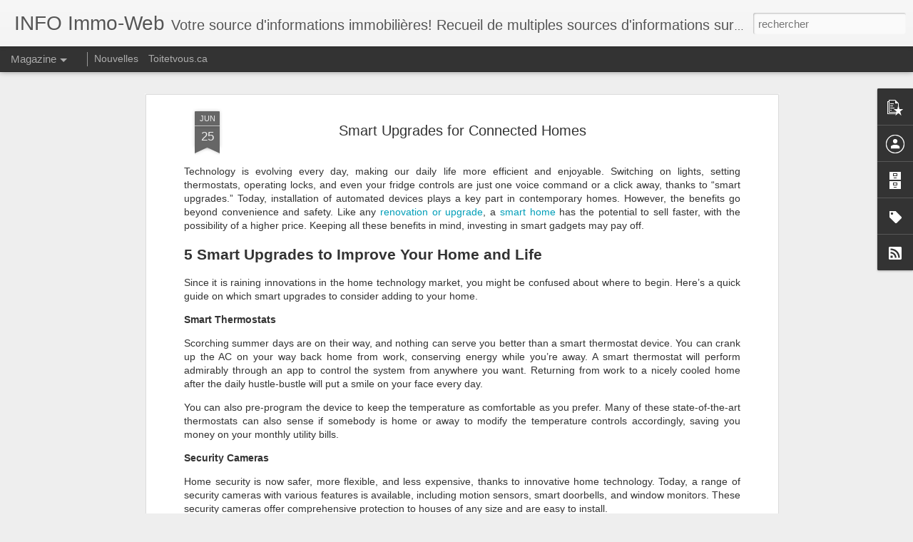

--- FILE ---
content_type: text/javascript; charset=UTF-8
request_url: https://www.epaquin.info/?v=0&action=initial&widgetId=Label1&responseType=js&xssi_token=AOuZoY5kiPilSb_tlRPWDrU8uCEfgVZXuQ%3A1768528742639
body_size: 1008
content:
try {
_WidgetManager._HandleControllerResult('Label1', 'initial',{'title': 'Libell\xe9s', 'display': 'list', 'showFreqNumbers': false, 'labels': [{'name': '\x26quot;domotique', 'count': 62, 'cssSize': 3, 'url': 'https://www.epaquin.info/search/label/%22domotique'}, {'name': '\x26quot;Immobilier Montr\xe9al\x26quot; - Google Actualit\xe9s', 'count': 25474, 'cssSize': 5, 'url': 'https://www.epaquin.info/search/label/%22Immobilier%20Montr%C3%A9al%22%20-%20Google%20Actualit%C3%A9s'}, {'name': '\x26quot;real estate montreal\x26quot; - Google Actualit\xe9s', 'count': 148, 'cssSize': 3, 'url': 'https://www.epaquin.info/search/label/%22real%20estate%20montreal%22%20-%20Google%20Actualit%C3%A9s'}, {'name': 'ACI', 'count': 21, 'cssSize': 2, 'url': 'https://www.epaquin.info/search/label/ACI'}, {'name': 'Blogue Immobilier : conseils et astuces', 'count': 203, 'cssSize': 3, 'url': 'https://www.epaquin.info/search/label/Blogue%20Immobilier%20%3A%20conseils%20et%20astuces'}, {'name': 'canada - Google News', 'count': 139, 'cssSize': 3, 'url': 'https://www.epaquin.info/search/label/canada%20-%20Google%20News'}, {'name': 'canada\x26quot; - Google Actualit\xe9s', 'count': 62, 'cssSize': 3, 'url': 'https://www.epaquin.info/search/label/canada%22%20-%20Google%20Actualit%C3%A9s'}, {'name': 'Canadian Mortgage Professional', 'count': 1868, 'cssSize': 4, 'url': 'https://www.epaquin.info/search/label/Canadian%20Mortgage%20Professional'}, {'name': 'Communiqu\xe9s de la SCHL \u2013 March\xe9 de l\x26#39;habitation', 'count': 9, 'cssSize': 2, 'url': 'https://www.epaquin.info/search/label/Communiqu%C3%A9s%20de%20la%20SCHL%20%E2%80%93%20March%C3%A9%20de%20l%27habitation'}, {'name': 'domotique', 'count': 139, 'cssSize': 3, 'url': 'https://www.epaquin.info/search/label/domotique'}, {'name': 'Domotique - Google News', 'count': 23, 'cssSize': 2, 'url': 'https://www.epaquin.info/search/label/Domotique%20-%20Google%20News'}, {'name': 'Emmanuel Paquin', 'count': 1, 'cssSize': 1, 'url': 'https://www.epaquin.info/search/label/Emmanuel%20Paquin'}, {'name': 'Esprit Riche', 'count': 142, 'cssSize': 3, 'url': 'https://www.epaquin.info/search/label/Esprit%20Riche'}, {'name': 'FCIQ TV', 'count': 2, 'cssSize': 1, 'url': 'https://www.epaquin.info/search/label/FCIQ%20TV'}, {'name': 'F\xe9d\xe9ration des chambres immobili\xe8res du Qu\xe9bec', 'count': 212, 'cssSize': 3, 'url': 'https://www.epaquin.info/search/label/F%C3%A9d%C3%A9ration%20des%20chambres%20immobili%C3%A8res%20du%20Qu%C3%A9bec'}, {'name': 'Google Actualit\xe9s', 'count': 135, 'cssSize': 3, 'url': 'https://www.epaquin.info/search/label/Google%20Actualit%C3%A9s'}, {'name': 'Guide You Home', 'count': 474, 'cssSize': 3, 'url': 'https://www.epaquin.info/search/label/Guide%20You%20Home'}, {'name': 'Guide Your Home', 'count': 212, 'cssSize': 3, 'url': 'https://www.epaquin.info/search/label/Guide%20Your%20Home'}, {'name': 'IFTTT', 'count': 224, 'cssSize': 3, 'url': 'https://www.epaquin.info/search/label/IFTTT'}, {'name': 'Immobilier \u2013 Mieux Investir', 'count': 37, 'cssSize': 2, 'url': 'https://www.epaquin.info/search/label/Immobilier%20%E2%80%93%20Mieux%20Investir'}, {'name': 'Immobilier Archives - Mieux Investir', 'count': 3, 'cssSize': 1, 'url': 'https://www.epaquin.info/search/label/Immobilier%20Archives%20-%20Mieux%20Investir'}, {'name': 'Immobilier Montr\xe9al - Google News', 'count': 367, 'cssSize': 3, 'url': 'https://www.epaquin.info/search/label/Immobilier%20Montr%C3%A9al%20-%20Google%20News'}, {'name': 'Info Immo', 'count': 66, 'cssSize': 3, 'url': 'https://www.epaquin.info/search/label/Info%20Immo'}, {'name': 'Info-immo', 'count': 30, 'cssSize': 2, 'url': 'https://www.epaquin.info/search/label/Info-immo'}, {'name': 'Jeune investisseur immobilier', 'count': 44, 'cssSize': 2, 'url': 'https://www.epaquin.info/search/label/Jeune%20investisseur%20immobilier'}, {'name': 'Les mordus d\x26#39;immobilier', 'count': 15, 'cssSize': 2, 'url': 'https://www.epaquin.info/search/label/Les%20mordus%20d%27immobilier'}, {'name': 'Lesaffaires.com - Joanie Fontaine', 'count': 75, 'cssSize': 3, 'url': 'https://www.epaquin.info/search/label/Lesaffaires.com%20-%20Joanie%20Fontaine'}, {'name': 'maison', 'count': 201, 'cssSize': 3, 'url': 'https://www.epaquin.info/search/label/maison'}, {'name': 'Mordus d\x26#39;Immobilier', 'count': 2, 'cssSize': 1, 'url': 'https://www.epaquin.info/search/label/Mordus%20d%27Immobilier'}, {'name': 'Mortgage Broker News', 'count': 2540, 'cssSize': 4, 'url': 'https://www.epaquin.info/search/label/Mortgage%20Broker%20News'}, {'name': 'Nouvelles et actualit\xe9s \xe9conomiques et boursi\xe8res', 'count': 18, 'cssSize': 2, 'url': 'https://www.epaquin.info/search/label/Nouvelles%20et%20actualit%C3%A9s%20%C3%A9conomiques%20et%20boursi%C3%A8res'}, {'name': 'Olivier Seban', 'count': 55, 'cssSize': 3, 'url': 'https://www.epaquin.info/search/label/Olivier%20Seban'}, {'name': 'par Steve Forget', 'count': 3, 'cssSize': 1, 'url': 'https://www.epaquin.info/search/label/par%20Steve%20Forget'}, {'name': 'RE/MAX Canada', 'count': 2719, 'cssSize': 4, 'url': 'https://www.epaquin.info/search/label/RE%2FMAX%20Canada'}, {'name': 'real estate montreal - Google News', 'count': 1917, 'cssSize': 4, 'url': 'https://www.epaquin.info/search/label/real%20estate%20montreal%20-%20Google%20News'}, {'name': 'REMAX Canada', 'count': 63, 'cssSize': 3, 'url': 'https://www.epaquin.info/search/label/REMAX%20Canada'}, {'name': 'Source Google News Immobilier MTL', 'count': 25965, 'cssSize': 5, 'url': 'https://www.epaquin.info/search/label/Source%20Google%20News%20Immobilier%20MTL'}, {'name': 'Source Google News Real Estate MTL', 'count': 2065, 'cssSize': 4, 'url': 'https://www.epaquin.info/search/label/Source%20Google%20News%20Real%20Estate%20MTL'}, {'name': 'Source Google News: Domotique', 'count': 235, 'cssSize': 3, 'url': 'https://www.epaquin.info/search/label/Source%20Google%20News%3A%20Domotique'}, {'name': 'YouTube', 'count': 17, 'cssSize': 2, 'url': 'https://www.epaquin.info/search/label/YouTube'}]});
} catch (e) {
  if (typeof log != 'undefined') {
    log('HandleControllerResult failed: ' + e);
  }
}


--- FILE ---
content_type: text/javascript; charset=UTF-8
request_url: https://www.epaquin.info/?v=0&action=initial&widgetId=PopularPosts1&responseType=js&xssi_token=AOuZoY5kiPilSb_tlRPWDrU8uCEfgVZXuQ%3A1768528742639
body_size: 421
content:
try {
_WidgetManager._HandleControllerResult('PopularPosts1', 'initial',{'title': '', 'showSnippets': true, 'showThumbnails': true, 'thumbnailSize': 72, 'showAuthor': true, 'showDate': true, 'posts': [{'id': '9140777358395447001', 'title': 'How Does Mortgage Renewal Work', 'href': 'https://www.epaquin.info/2025/04/how-does-mortgage-renewal-work_28.html', 'snippet': '     How Does Mortgage Renewal Work?  Is your mortgage coming up for renewal? It may be something you\u2019d rather avoid, but think of it as an ...'}, {'id': '3619179860804081657', 'title': 'Cottage Country Slowdown? What to Know Before Buying a Vacation Home', 'href': 'https://www.epaquin.info/2025/09/cottage-country-slowdown-what-to-know.html', 'snippet': '     A lakefront property or country home is a dream that many Canadians share. Whether you\u2019re looking for a weekend getaway, an investment ...'}, {'id': '8202525722975547469', 'title': 'Mark Carney\u2019s New Housing Minister Says Prices Don\u2019t Need to Fall \u2013 Is This True?', 'href': 'https://www.epaquin.info/2025/06/mark-carneys-new-housing-minister-says_13.html', 'snippet': '     Do prices need to fall to curtail Canada\u2019s housing affordability  crisis? Not quite, says the federal government\u2019s new housing minister...'}]});
} catch (e) {
  if (typeof log != 'undefined') {
    log('HandleControllerResult failed: ' + e);
  }
}


--- FILE ---
content_type: text/javascript; charset=UTF-8
request_url: https://www.epaquin.info/?v=0&action=initial&widgetId=Label1&responseType=js&xssi_token=AOuZoY5kiPilSb_tlRPWDrU8uCEfgVZXuQ%3A1768528742639
body_size: 1012
content:
try {
_WidgetManager._HandleControllerResult('Label1', 'initial',{'title': 'Libell\xe9s', 'display': 'list', 'showFreqNumbers': false, 'labels': [{'name': '\x26quot;domotique', 'count': 62, 'cssSize': 3, 'url': 'https://www.epaquin.info/search/label/%22domotique'}, {'name': '\x26quot;Immobilier Montr\xe9al\x26quot; - Google Actualit\xe9s', 'count': 25474, 'cssSize': 5, 'url': 'https://www.epaquin.info/search/label/%22Immobilier%20Montr%C3%A9al%22%20-%20Google%20Actualit%C3%A9s'}, {'name': '\x26quot;real estate montreal\x26quot; - Google Actualit\xe9s', 'count': 148, 'cssSize': 3, 'url': 'https://www.epaquin.info/search/label/%22real%20estate%20montreal%22%20-%20Google%20Actualit%C3%A9s'}, {'name': 'ACI', 'count': 21, 'cssSize': 2, 'url': 'https://www.epaquin.info/search/label/ACI'}, {'name': 'Blogue Immobilier : conseils et astuces', 'count': 203, 'cssSize': 3, 'url': 'https://www.epaquin.info/search/label/Blogue%20Immobilier%20%3A%20conseils%20et%20astuces'}, {'name': 'canada - Google News', 'count': 139, 'cssSize': 3, 'url': 'https://www.epaquin.info/search/label/canada%20-%20Google%20News'}, {'name': 'canada\x26quot; - Google Actualit\xe9s', 'count': 62, 'cssSize': 3, 'url': 'https://www.epaquin.info/search/label/canada%22%20-%20Google%20Actualit%C3%A9s'}, {'name': 'Canadian Mortgage Professional', 'count': 1868, 'cssSize': 4, 'url': 'https://www.epaquin.info/search/label/Canadian%20Mortgage%20Professional'}, {'name': 'Communiqu\xe9s de la SCHL \u2013 March\xe9 de l\x26#39;habitation', 'count': 9, 'cssSize': 2, 'url': 'https://www.epaquin.info/search/label/Communiqu%C3%A9s%20de%20la%20SCHL%20%E2%80%93%20March%C3%A9%20de%20l%27habitation'}, {'name': 'domotique', 'count': 139, 'cssSize': 3, 'url': 'https://www.epaquin.info/search/label/domotique'}, {'name': 'Domotique - Google News', 'count': 23, 'cssSize': 2, 'url': 'https://www.epaquin.info/search/label/Domotique%20-%20Google%20News'}, {'name': 'Emmanuel Paquin', 'count': 1, 'cssSize': 1, 'url': 'https://www.epaquin.info/search/label/Emmanuel%20Paquin'}, {'name': 'Esprit Riche', 'count': 142, 'cssSize': 3, 'url': 'https://www.epaquin.info/search/label/Esprit%20Riche'}, {'name': 'FCIQ TV', 'count': 2, 'cssSize': 1, 'url': 'https://www.epaquin.info/search/label/FCIQ%20TV'}, {'name': 'F\xe9d\xe9ration des chambres immobili\xe8res du Qu\xe9bec', 'count': 212, 'cssSize': 3, 'url': 'https://www.epaquin.info/search/label/F%C3%A9d%C3%A9ration%20des%20chambres%20immobili%C3%A8res%20du%20Qu%C3%A9bec'}, {'name': 'Google Actualit\xe9s', 'count': 135, 'cssSize': 3, 'url': 'https://www.epaquin.info/search/label/Google%20Actualit%C3%A9s'}, {'name': 'Guide You Home', 'count': 474, 'cssSize': 3, 'url': 'https://www.epaquin.info/search/label/Guide%20You%20Home'}, {'name': 'Guide Your Home', 'count': 212, 'cssSize': 3, 'url': 'https://www.epaquin.info/search/label/Guide%20Your%20Home'}, {'name': 'IFTTT', 'count': 224, 'cssSize': 3, 'url': 'https://www.epaquin.info/search/label/IFTTT'}, {'name': 'Immobilier \u2013 Mieux Investir', 'count': 37, 'cssSize': 2, 'url': 'https://www.epaquin.info/search/label/Immobilier%20%E2%80%93%20Mieux%20Investir'}, {'name': 'Immobilier Archives - Mieux Investir', 'count': 3, 'cssSize': 1, 'url': 'https://www.epaquin.info/search/label/Immobilier%20Archives%20-%20Mieux%20Investir'}, {'name': 'Immobilier Montr\xe9al - Google News', 'count': 367, 'cssSize': 3, 'url': 'https://www.epaquin.info/search/label/Immobilier%20Montr%C3%A9al%20-%20Google%20News'}, {'name': 'Info Immo', 'count': 66, 'cssSize': 3, 'url': 'https://www.epaquin.info/search/label/Info%20Immo'}, {'name': 'Info-immo', 'count': 30, 'cssSize': 2, 'url': 'https://www.epaquin.info/search/label/Info-immo'}, {'name': 'Jeune investisseur immobilier', 'count': 44, 'cssSize': 2, 'url': 'https://www.epaquin.info/search/label/Jeune%20investisseur%20immobilier'}, {'name': 'Les mordus d\x26#39;immobilier', 'count': 15, 'cssSize': 2, 'url': 'https://www.epaquin.info/search/label/Les%20mordus%20d%27immobilier'}, {'name': 'Lesaffaires.com - Joanie Fontaine', 'count': 75, 'cssSize': 3, 'url': 'https://www.epaquin.info/search/label/Lesaffaires.com%20-%20Joanie%20Fontaine'}, {'name': 'maison', 'count': 201, 'cssSize': 3, 'url': 'https://www.epaquin.info/search/label/maison'}, {'name': 'Mordus d\x26#39;Immobilier', 'count': 2, 'cssSize': 1, 'url': 'https://www.epaquin.info/search/label/Mordus%20d%27Immobilier'}, {'name': 'Mortgage Broker News', 'count': 2540, 'cssSize': 4, 'url': 'https://www.epaquin.info/search/label/Mortgage%20Broker%20News'}, {'name': 'Nouvelles et actualit\xe9s \xe9conomiques et boursi\xe8res', 'count': 18, 'cssSize': 2, 'url': 'https://www.epaquin.info/search/label/Nouvelles%20et%20actualit%C3%A9s%20%C3%A9conomiques%20et%20boursi%C3%A8res'}, {'name': 'Olivier Seban', 'count': 55, 'cssSize': 3, 'url': 'https://www.epaquin.info/search/label/Olivier%20Seban'}, {'name': 'par Steve Forget', 'count': 3, 'cssSize': 1, 'url': 'https://www.epaquin.info/search/label/par%20Steve%20Forget'}, {'name': 'RE/MAX Canada', 'count': 2719, 'cssSize': 4, 'url': 'https://www.epaquin.info/search/label/RE%2FMAX%20Canada'}, {'name': 'real estate montreal - Google News', 'count': 1917, 'cssSize': 4, 'url': 'https://www.epaquin.info/search/label/real%20estate%20montreal%20-%20Google%20News'}, {'name': 'REMAX Canada', 'count': 63, 'cssSize': 3, 'url': 'https://www.epaquin.info/search/label/REMAX%20Canada'}, {'name': 'Source Google News Immobilier MTL', 'count': 25965, 'cssSize': 5, 'url': 'https://www.epaquin.info/search/label/Source%20Google%20News%20Immobilier%20MTL'}, {'name': 'Source Google News Real Estate MTL', 'count': 2065, 'cssSize': 4, 'url': 'https://www.epaquin.info/search/label/Source%20Google%20News%20Real%20Estate%20MTL'}, {'name': 'Source Google News: Domotique', 'count': 235, 'cssSize': 3, 'url': 'https://www.epaquin.info/search/label/Source%20Google%20News%3A%20Domotique'}, {'name': 'YouTube', 'count': 17, 'cssSize': 2, 'url': 'https://www.epaquin.info/search/label/YouTube'}]});
} catch (e) {
  if (typeof log != 'undefined') {
    log('HandleControllerResult failed: ' + e);
  }
}


--- FILE ---
content_type: text/plain
request_url: https://www.google-analytics.com/j/collect?v=1&_v=j102&a=182150578&t=pageview&_s=1&dl=https%3A%2F%2Fwww.epaquin.info%2F2022%2F06%2Fsmart-upgrades-for-connected-homes.html&ul=en-us%40posix&dt=INFO%20Immo-Web%3A%20Smart%20Upgrades%20for%20Connected%20Homes&sr=1280x720&vp=1280x720&_u=IEBAAEABAAAAACAAI~&jid=472309626&gjid=32281902&cid=1886660549.1768528744&tid=UA-7322329-5&_gid=598266781.1768528744&_r=1&_slc=1&z=1627533336
body_size: -450
content:
2,cG-HKJY6BRQZ9